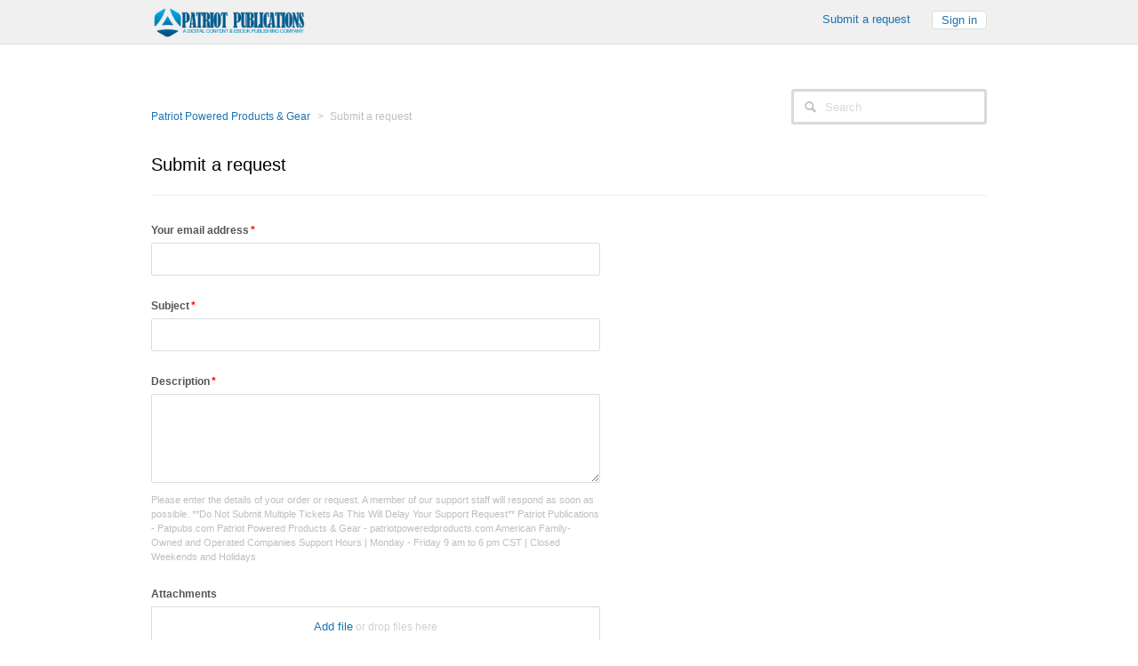

--- FILE ---
content_type: text/html; charset=utf-8
request_url: https://jkwenterprises.zendesk.com/hc/en-us/requests/new
body_size: 3755
content:
<!DOCTYPE html>
<html dir="ltr" lang="en-US">
<head>
  <meta charset="utf-8" />
  <!-- v26903 -->


  <title>Submit a request &ndash; Patriot Powered Products &amp; Gear</title>

  <meta name="csrf-param" content="authenticity_token">
<meta name="csrf-token" content="hc:meta:server:xQu0MArwJduPT7WR9CJdiRTjCf4mwuCnrZaoMqV92u-S4l7JKBNIt9WjfhqRg3ZBujOQjf-vs842YlIXAyL79A">

  <link href="https://jkwenterprises.zendesk.com/hc/en-us/requests/new" rel="canonical">

  <link rel="stylesheet" href="//static.zdassets.com/hc/assets/application-f34d73e002337ab267a13449ad9d7955.css" media="all" id="stylesheet" />
    <!-- Entypo pictograms by Daniel Bruce — www.entypo.com -->
    <link rel="stylesheet" href="//static.zdassets.com/hc/assets/theming_v1_support-e05586b61178dcde2a13a3d323525a18.css" media="all" />
  <link rel="stylesheet" type="text/css" href="/hc/theming_assets/268117/2702856/style.css?digest=26357581887003">

  <link rel="icon" type="image/x-icon" href="/hc/theming_assets/01HZPCE9HQSMPJ6V42GMY8E8BE">

    <script src="//static.zdassets.com/hc/assets/jquery-ed472032c65bb4295993684c673d706a.js"></script>
    

  <!-- add code here that should appear in the document head -->

  <script type="text/javascript" src="/hc/theming_assets/268117/2702856/script.js?digest=26357581887003"></script>
</head>
<body class="community-enabled">
  
  
  

  <header class="header">
  <div class="header-inner">
    <div class="logo"><a title="Home" href="/hc/en-us">
      <img src="/hc/theming_assets/01HZPCE9D2FVMV2QEAKM1AJBWN" alt="Logo">
    </a></div>
    <nav class="user-nav">
      
      <a class="submit-a-request" href="/hc/en-us/requests/new">Submit a request</a>
        <a class="login" data-auth-action="signin" role="button" rel="nofollow" title="Opens a dialog" href="https://jkwenterprises.zendesk.com/access?locale=en-us&amp;brand_id=2702856&amp;return_to=https%3A%2F%2Fjkwenterprises.zendesk.com%2Fhc%2Fen-us%2Frequests%2Fnew&amp;locale=en-us">Sign in</a>

    </nav>
  </div>
</header>


  <main role="main">
    <nav class="sub-nav">
  <ol class="breadcrumbs">
  
    <li title="Patriot Powered Products &amp; Gear">
      
        <a href="/hc/en-us">Patriot Powered Products &amp; Gear</a>
      
    </li>
  
    <li title="Submit a request">
      
        Submit a request
      
    </li>
  
</ol>

  <form role="search" class="search" data-search="" action="/hc/en-us/search" accept-charset="UTF-8" method="get"><input type="hidden" name="utf8" value="&#x2713;" autocomplete="off" /><input type="search" name="query" id="query" placeholder="Search" aria-label="Search" />
<input type="submit" name="commit" value="Search" /></form>
</nav>

<h1 class="page-header">
  Submit a request
</h1>

<div class="form">

  <form id="new_request" class="request-form" data-form="" data-form-type="request" action="/hc/en-us/requests" accept-charset="UTF-8" method="post"><input type="hidden" name="utf8" value="&#x2713;" autocomplete="off" /><input type="hidden" name="authenticity_token" value="hc:requests:server:cTDbAsj-3bVg25td74MDi8P6JZBmTxgEw2knRzzc6wwm2TH76h2w2To3UNaKIihDbSq8478iS21Ynd1imoPKFw">



  

  

  <div class="form-field string required request_anonymous_requester_email"><label for="request_anonymous_requester_email">Your email address</label>
<input type="text" name="request[anonymous_requester_email]" id="request_anonymous_requester_email" aria-required="true" />
</div>

  

  
    <div class="form-field string  required  request_subject" >
      <label id="request_subject_label" for="request_subject">Subject</label>
      <input type="text" name="request[subject]" id="request_subject" maxlength="150" size="150" aria-required="true" aria-labelledby="request_subject_label" />
      
      
    </div>

    
      <div class="suggestion-list" data-hc-class="searchbox" data-hc-suggestion-list="true"></div>
    
  
    <div class="form-field text  required  request_description" >
      <label id="request_description_label" for="request_description">Description</label>
      <textarea name="request[description]" id="request_description" aria-required="true" aria-describedby="request_description_hint" aria-labelledby="request_description_label">
</textarea><input type="hidden" name="request[description_mimetype]" id="request_description_mimetype" value="text/plain" style="display: none;" autocomplete="off" />
      
      <p id="request_description_hint">Please enter the details of your order or request. A member of our support staff will respond as soon as possible.

**Do Not Submit Multiple Tickets As This Will Delay Your Support Request**

Patriot Publications - Patpubs.com
Patriot Powered Products &amp; Gear - patriotpoweredproducts.com
American Family-Owned and Operated Companies
Support Hours | Monday - Friday 9 am to 6 pm CST | Closed Weekends and Holidays</p>
    </div>

    
  

  

  <div class="form-field">
  <label for="request-attachments">
    Attachments
  </label>
  <div id="upload-dropzone" class="upload-dropzone">
  <input type="file" multiple="true" id="request-attachments"
    data-fileupload="true"
    data-dropzone="upload-dropzone"
    data-error="upload-error"
    data-create-url="/hc/en-us/request_uploads"
    data-name="request[attachments][]"
    data-pool="request-attachments-pool"
    data-delete-confirm-msg=""
    aria-describedby="upload-error" />
  <span>
    <a>Add file</a> or drop files here
  </span>
</div>

<div id="upload-error" class="notification notification-error notification-inline">
  <span data-upload-error-message></span>
</div>


  <ul id="request-attachments-pool" class="upload-pool" data-template="upload-template"></ul>

<script type="text/html" id="upload-template">
<li class="upload-item" data-upload-item>
  <a class="upload-link" target="_blank" data-upload-link></a>
  <p class="upload-path" data-upload-path></p>
  <p class="upload-path" data-upload-size></p>
  <p data-upload-issue class="notification notification-alert notification-inline" aria-hidden="true"></p>
  <span class="upload-remove" data-upload-remove></span>
  <div class="upload-progress" data-upload-progress></div>
  <input type="hidden">
</li>
</script>


</div>


  

  

  <footer><input type="submit" name="commit" value="Submit" /></footer>

</form>





</div>



  </main>

  <footer class="footer">
  <div class="footer-inner">
    <!-- Footer content -->
  </div>
</footer>


    <div class="powered-by-zendesk">
  <svg xmlns="http://www.w3.org/2000/svg" width="26" height="26" focusable="false" viewBox="0 0 26 26">
    <path d="M12 8.2v14.5H0zM12 3c0 3.3-2.7 6-6 6S0 6.3 0 3h12zm2 19.7c0-3.3 2.7-6 6-6s6 2.7 6 6H14zm0-5.2V3h12z" />
  </svg>

  <a target="_blank" rel="nofollow" href="https://www.zendesk.com/service/help-center/?utm_source=helpcenter&utm_medium=poweredbyzendesk&utm_campaign=text&utm_content=Patriot+Publications+%2F+Powered+Products+%26+Gear">Powered by Zendesk</a>
</div>


  <!-- / -->

  
  <script src="//static.zdassets.com/hc/assets/en-us.bbb3d4d87d0b571a9a1b.js"></script>
  

  <script type="text/javascript">
  /*

    Greetings sourcecode lurker!

    This is for internal Zendesk and legacy usage,
    we don't support or guarantee any of these values
    so please don't build stuff on top of them.

  */

  HelpCenter = {};
  HelpCenter.account = {"subdomain":"jkwenterprises","environment":"production","name":"Patriot Publications / Powered Products \u0026 Gear"};
  HelpCenter.user = {"identifier":"da39a3ee5e6b4b0d3255bfef95601890afd80709","email":null,"name":"","role":"anonymous","avatar_url":"https://assets.zendesk.com/hc/assets/default_avatar.png","is_admin":false,"organizations":[],"groups":[]};
  HelpCenter.internal = {"asset_url":"//static.zdassets.com/hc/assets/","web_widget_asset_composer_url":"https://static.zdassets.com/ekr/snippet.js","current_session":{"locale":"en-us","csrf_token":"hc:hcobject:server:ve-KWYyIotwV7gUQbhF6X2CxYP3YWSuti3GgPTHOjZXqBmCgrmvPsE8CzpsLsFGXzmH5jgE0eMQQhVoYl5Gsjg","shared_csrf_token":null},"usage_tracking":{"event":"submit_request_form_viewed","data":"[base64]--0d604af0fd7b5b9e5e6121ff831e137669b7d939","url":"https://jkwenterprises.zendesk.com/hc/activity"},"current_record_id":null,"current_record_url":null,"current_record_title":null,"current_text_direction":"ltr","current_brand_id":2702856,"current_brand_name":"Patriot Publications / Powered Products \u0026 Gear","current_brand_url":"https://jkwenterprises.zendesk.com","current_brand_active":true,"current_path":"/hc/en-us/requests/new","show_autocomplete_breadcrumbs":false,"user_info_changing_enabled":false,"has_user_profiles_enabled":false,"has_end_user_attachments":true,"user_aliases_enabled":false,"has_anonymous_kb_voting":false,"has_multi_language_help_center":false,"show_at_mentions":false,"embeddables_config":{"embeddables_web_widget":false,"embeddables_help_center_auth_enabled":false,"embeddables_connect_ipms":false},"answer_bot_subdomain":"static","gather_plan_state":"subscribed","has_article_verification":false,"has_gather":true,"has_ckeditor":false,"has_community_enabled":true,"has_community_badges":false,"has_community_post_content_tagging":false,"has_gather_content_tags":false,"has_guide_content_tags":true,"has_user_segments":true,"has_answer_bot_web_form_enabled":false,"has_garden_modals":false,"theming_cookie_key":"hc-da39a3ee5e6b4b0d3255bfef95601890afd80709-2-preview","is_preview":false,"has_search_settings_in_plan":true,"theming_api_version":1,"theming_settings":{"color_1":"#F0F0F0","color_2":"#FFFFFF","color_3":"#333333","color_4":"#555555","color_5":"#1A74B0","font_1":"Arial, 'Helvetica Neue', Helvetica, sans-serif","font_2":"Arial, 'Helvetica Neue', Helvetica, sans-serif","logo":"/hc/theming_assets/01HZPCE9D2FVMV2QEAKM1AJBWN","favicon":"/hc/theming_assets/01HZPCE9HQSMPJ6V42GMY8E8BE"},"has_pci_credit_card_custom_field":false,"help_center_restricted":false,"is_assuming_someone_else":false,"flash_messages":[],"user_photo_editing_enabled":true,"user_preferred_locale":"en-us","base_locale":"en-us","login_url":"https://jkwenterprises.zendesk.com/access?locale=en-us\u0026brand_id=2702856\u0026return_to=https%3A%2F%2Fjkwenterprises.zendesk.com%2Fhc%2Fen-us%2Frequests%2Fnew","has_alternate_templates":false,"has_custom_statuses_enabled":true,"has_hc_generative_answers_setting_enabled":true,"has_generative_search_with_zgpt_enabled":false,"has_suggested_initial_questions_enabled":false,"has_guide_service_catalog":false,"has_service_catalog_search_poc":false,"has_service_catalog_itam":false,"has_csat_reverse_2_scale_in_mobile":false,"has_knowledge_navigation":false,"has_unified_navigation":false,"has_unified_navigation_eap_access":true,"has_csat_bet365_branding":false,"version":"v26903","dev_mode":false};
</script>

  
  <script src="//static.zdassets.com/hc/assets/moment-3b62525bdab669b7b17d1a9d8b5d46b4.js"></script>
  <script src="//static.zdassets.com/hc/assets/hc_enduser-3fe137bd143765049d06e1494fc6f66f.js"></script>
  
  
</body>
</html>

--- FILE ---
content_type: text/css; charset=utf-8
request_url: https://jkwenterprises.zendesk.com/hc/theming_assets/268117/2702856/style.css?digest=26357581887003
body_size: 10727
content:
/* Base styles */
*, input[type="search"] {
  -webkit-box-sizing: border-box;
  -moz-box-sizing: border-box;
  box-sizing: border-box;
}

html {
  background-color: #FFFFFF;
}

body {
  color: #555555;
  font-family: Arial, 'Helvetica Neue', Helvetica, sans-serif;
  font-size: 13px;
  font-weight: lighter;
  line-height: 1.5;
  margin: 0;
  padding-bottom: 50px;
}

img {
  max-width: 100%;
  vertical-align: middle;
}

img[width], img[height] {
  max-width: none;
}

figure > img {
  display: block;
}

a {
  color: #1A74B0;
  font-family: Arial, 'Helvetica Neue', Helvetica, sans-serif;
  text-decoration: none;
}

a:hover {
  text-decoration: underline;
}

ul, ol {
  margin: 0;
  padding: 0;
}

ul {
  list-style: none;
}

table {
  border-collapse: collapse;
  text-align: left;
  width: 100%;
}

[dir="rtl"] table {
  text-align: right;
}

td, th {
  border-color: #eee;
  border-style: solid;
  padding: 12px;
}

th {
  border-width: 1px 0;
  color: #bebebe;
  font-size: 11px;
  font-weight: normal;
  white-space: nowrap;
  text-align: inherit;
}

td {
  border-width: 0 0 1px 0;
}

h1, h2, h3, h4, h5, h6 {
  color: #000;
  font-weight: 400;
}

h1 {
  font-size: 20px;
}

input, textarea, label {
  display: inline-block;
  vertical-align: middle;
}

label, select {
  font-size: 12px;
}

input[type="checkbox"] + label {
  margin-left: 5px;
}

[dir="rtl"] input[type="checkbox"] + label {
  margin-left: 0;
  margin-right: 5px;
}

input, textarea, select {
  border: 1px solid #ddd;
  border-radius: 2px;
}

input, textarea {
  padding: 10px;
}

textarea {
  height: 100px;
  padding: 7px 10px;
  resize: vertical;
}

textarea, input[type="text"] {
  width: 100%;
}

input, textarea, select {
  color: #555;
}

input:focus,
textarea:focus,
select:focus {
  outline: none;
  border: 1px solid #999;
}

input::-ms-clear {
  display: none;
}

input::-webkit-outer-spin-button,
input::-webkit-inner-spin-button {
  margin: 0;
  -webkit-appearance: none;
}

::-webkit-input-placeholder {
  color: #ccc;
}

:-ms-input-placeholder {
  color: #ccc;
}

::-moz-placeholder {
  color: #ccc;
}

select {
  -webkit-appearance: none;
  -moz-appearance: none;
  appearance: none;
  padding: 5px 10px;
  min-width: 141px;
  background: url("/hc/theming_assets/01HZPCE84B98V9KAPEMK4160RZ") no-repeat #fff;
  background-size: 10px 5px;
  background-position: calc(100% - 10px) 50%;
}

select::-ms-expand {
  display: none;
}

[dir="rtl"] select {
  background-position: 10px 50%;
}

/* Buttons */
button, [role="button"], [type="button"], [type="submit"] {
  border-radius: 4px;
  border: 1px solid #ddd;
  color: #1A74B0;
  cursor: pointer;
  display: inline-block;
  padding: 5px 10px;
  position: relative;
  vertical-align: middle;
  white-space: nowrap;
}

a[role="button"]:hover {
  text-decoration: none;
}

input[type="submit"] {
  background: #444;
  border-color: transparent;
  color: #fff;
  padding: 10px 30px;
}

input[type="submit"][disabled] {
  -ms-filter: "progid:DXImageTransform.Microsoft.Alpha(Opacity=40)";
  /* IE 8 */
  opacity: .4;
}

button img, [role="button"] img {
  border-radius: 4px;
  margin: 0 5px 0 0;
  height: 20px;
  position: relative;
  top: -1px;
  vertical-align: middle;
}

[dir="rtl"] button img, [dir="rtl"] [role="button"] img {
  margin: 0 0 0 5px;
}

/* Forms */
.form {
  max-width: 505px;
}

.form-field ~ .form-field {
  margin-top: 25px;
}

.form-field label {
  display: block;
  font-weight: bold;
  margin-bottom: 5px;
}

.form-field input[type="checkbox"] + label {
  margin: 0 0 0 10px;
}

.form-field.required > label::after {
  content: "*";
  color: #f00;
  margin-left: 2px;
}

.form-field p {
  color: #bebebe;
  font-size: 11px;
}

.form-field input[type="number"], .form-field input.datepicker {
  width: 150px;
}

.form-field input.partialcreditcardinputfield {
  background: url("[data-uri]") no-repeat 10px 10px;
  background-size: 14px;
  padding-left: 28px;
}

[dir="rtl"] .form-field input.partialcreditcardinputfield {
  padding-left: 0;
  padding-right: 28px;
  background-position: right 10px top 10px;
}

.form-field .nesty-input {
  height: 37px;
  line-height: 37px;
  vertical-align: middle;
}

.form-field .nesty-input:focus {
  outline: none;
  border: 1px solid #999;
}

.form form + form {
  margin-top: 25px;
}

.searchbox {
  margin: 25px 0;
}

.searchbox-suggestions {
  background-color: #fff;
  border: 1px solid #eee;
  border-radius: 4px;
  padding: 10px 20px;
}

.searchbox-suggestions li {
  padding: 5px 0;
}

[data-loading="true"] input,
[data-loading="true"] textarea {
  background: transparent url("/hc/theming_assets/01HZPCE8H0GSGBX9150MW9XM05") 99% 50% no-repeat;
  background-size: 16px 16px;
}

.form footer {
  border-top: 1px solid #eee;
  margin-top: 40px;
  padding-top: 30px;
  text-align: right;
}

.form footer a {
  color: #ccc;
  cursor: pointer;
  margin-right: 15px;
}

/* Navigation menus */
.nav li, .nav-bordered li, .nav-spaced li {
  display: inline-block;
  font-weight: bold;
}

.nav li a, .nav-bordered li a, .nav-spaced li a {
  font-weight: normal;
}

.nav-bordered li + li {
  border-color: #eee;
  border-style: solid;
  border-width: 0 0 0 1px;
  margin: 0 0 0 30px;
  padding: 0 0 0 30px;
}

[dir="rtl"] .nav-bordered li + li {
  border-width: 0 1px 0 0;
  margin: 0 30px 0 0;
  padding: 0 30px 0 0;
}

.nav-spaced li + li {
  margin: 0 0 0 40px;
}

[dir="rtl"] .nav-spaced li + li {
  margin: 0 40px 0 0;
}

/* Breadcrumbs */
.breadcrumbs li {
  color: #bebebe;
  display: inline-block;
  font-size: 12px;
  max-width: 450px;
  overflow: hidden;
  text-overflow: ellipsis;
}

.breadcrumbs li + li::before {
  content: ">";
  margin: 0 4px;
}

/* Labels */
.label, .request-status, .post-overview-status > span, .post-status > span, .profile-contribution .contribution-status {
  border-radius: 20px;
  display: inline-block;
  font-size: 10px;
  padding: 3px 10px;
  text-transform: uppercase;
  white-space: nowrap;
}

/* Metadata */
.meta, .meta-group {
  color: #ccc;
  display: inline-block;
  font-size: 11px;
}

.meta-group * + *::before {
  content: "\2022";
  font-size: 8px;
  margin: 0 10px;
}

/* Helper classes */
.clearfix::before, .clearfix::after {
  content: " ";
  display: table;
}

.clearfix::after {
  clear: both;
}

/* Social share links */
.share {
  white-space: nowrap;
}

.share li, .share a {
  display: inline-block;
}

.share a {
  height: 30px;
  line-height: 30px;
  overflow: hidden;
  vertical-align: middle;
  width: 30px;
}

.share a::before {
  background: #ccc;
  border-radius: 50%;
  color: #fff;
  display: inline-block;
  font-family: "entypo";
  text-align: center;
  width: 100%;
}

.share a:hover {
  text-decoration: none;
}

.share-twitter::before {
  content: "\F309";
}

.share-facebook::before {
  content: "\F30C";
}

.share-linkedin::before {
  content: "\F318";
}

.share-googleplus::before {
  content: "\F30F";
}

/* Pagination */
.pagination {
  margin: 20px 0;
  text-align: center;
}

.pagination * {
  display: inline-block;
}

.pagination li {
  border: 1px solid #eee;
  float: left;
  margin-left: -1px;
}

[dir="rtl"] .pagination li {
  float: right;
}

.pagination a, .pagination span {
  color: inherit;
  font-size: 12px;
  padding: 5px 12px;
}

.pagination-current {
  background-color: #f9f9f9;
  color: #bebebe;
}

.pagination-first {
  border-radius: 3px 0 0 3px;
}

[dir="rtl"] .pagination-first {
  border-radius: 0 3px 3px 0;
}

.pagination-last {
  border-radius: 0 3px 3px 0;
}

[dir="rtl"] .pagination-last {
  border-radius: 3px 0 0 3px;
}

/* Content styles */
.content-body {
  word-wrap: break-word;
  line-height: 1.7;
}

.content-body img {
  max-width: 100%;
}

.content-body hr {
  background-color: #eee;
  border: 0;
  height: 1px;
}

.content-body ul, .content-body ol {
  list-style-position: inside;
  padding: 0 15px;
}

.content-body ul {
  list-style-type: disc;
}

.content-body ol ul, .content-body ul ul {
  list-style-type: circle;
}

.content-body ol ol ul,
.content-body ol ul ul,
.content-body ul ol ul,
.content-body ul ul ul {
  list-style-type: square;
}

.content-body code {
  background: #f9f9f9;
  border: 1px solid #eee;
  border-radius: 3px;
  padding: 0 5px;
  margin: 0 2px;
}

.content-body pre {
  background: #f9f9f9;
  border: 1px solid #eee;
  border-radius: 3px;
  padding: 10px 15px;
  overflow: auto;
  white-space: pre;
}

.content-body blockquote {
  border-left: 1px solid #eee;
  color: #bebebe;
  font-style: italic;
  padding: 0 15px;
}

.vote {
  display: inline-block;
  text-align: center;
  width: 35px;
}

.vote a {
  outline: none;
  text-decoration: none;
}

.vote-sum {
  display: block;
  font-weight: bold;
  margin: 3px 0;
}

[dir="rtl"] .vote-sum {
  direction: ltr;
  unicode-bidi: bidi-override;
}

.vote-up::before, .vote-down::before {
  border-radius: 50%;
  border: 1px solid #ddd;
  color: #555555;
  display: inline-block;
  font-family: "entypo";
  font-size: 15px;
  height: 18px;
  line-height: 18px;
  width: 18px;
}

.vote-up:hover::before, .vote-down:hover::before {
  border-color: #bbb;
}

.vote-up::before {
  content: "\E763";
}

.vote-down::before {
  content: "\E760";
}

.vote-voted::before, .vote-voted:hover::before {
  border-color: #555555;
}

/* ====================================================
   Default variables
   ==================================================== */
/*
 * Overrides
 */
[role="main"] .sub-nav {
  padding: 0;
}

/* ====================================================
   Content frame
   ==================================================== */
main, .header-inner, .footer-inner {
  margin: 0 auto;
  padding: 0 20px;
  width: 980px;
}

/* ====================================================
   Home
   ==================================================== */
.hero-unit {
  overflow: hidden;
}

.help-center-name {
  float: left;
  margin: 0 0 40px;
  font-size: 34px;
  font-weight: bold;
  color: #333333;
}

/* ====================================================
   Navigation pages: Home, Category and Section
   ==================================================== */
.knowledge-base, .community {
  display: table-cell;
}

body.community-enabled .knowledge-base {
  float: left;
  width: 63%;
}

.knowledge-base {
  width: 100%;
}

.knowledge-base h4, .community h4 {
  margin: 0 0 5px;
}

.community h4 {
  font-size: 16px;
}

.community {
  width: 35%;
  float: right;
  padding-top: 76px;
}

.community .recent-activity {
  padding: 0;
  width: auto;
  background: #F0F0F0;
}

.community .recent-activity-loader::before {
  background: linear-gradient(to right, rgba(255, 255, 255, 0) 0%, #F0F0F0 50%, rgba(255, 255, 255, 0) 100%);
}

.community > div {
  margin-bottom: 20px;
  padding: 20px;
  background: #F0F0F0;
  border-radius: 5px;
}

.community h2 {
  margin: 0 0 15px;
  font-size: 13px;
  text-transform: uppercase;
}

.community h2 a {
  font-size: 12px;
  margin-left: 5px;
}

.community h4 a {
  font-size: 11px;
  font-weight: normal;
  margin-left: 5px;
}

.community li {
  margin-bottom: 10px;
}

.article-list > li {
  margin-bottom: 10px;
  background: #F0F0F0;
  padding: 16px 30px;
  border-radius: 5px;
  font-size: 16px;
}

.article-list > li > a::before {
  font-family: "entypo";
  content: "+ ";
  padding-right: 10px;
  font-size: 1.2em;
}

.article-list > li > a[aria-selected="true"]::before {
  content: "- ";
}

.article-list > li > a:hover {
  text-decoration: none;
}

.category > h2,
.section > h2 {
  margin: 0 0 40px;
  font-size: 24px;
  font-weight: normal;
  color: #555555;
}

.category > h2 a, .section > h3 a {
  color: inherit;
}

.category > h3,
.section > h3 {
  margin: 0 0 5px;
  font-size: 16px;
  color: #555555;
}

.section {
  display: inline-block;
  padding: 0 0 25px 0;
  vertical-align: top;
  width: 100%;
  color: #555555;
}

/* ====================================================
   Knowledge base tooltips
   ==================================================== */
.visibility-internal-icon::before {
  content: "\1F512";
  display: inline-block;
  font-family: "entypo";
  text-align: center;
  width: 13px;
}

.visibility-internal {
  cursor: default;
  position: relative;
}

.visibility-internal::before, .visibility-internal::after {
  display: none;
  font-size: 13px;
  font-weight: normal;
  position: absolute;
}

.visibility-internal::before {
  background: #222;
  border-radius: 3px;
  color: #fff;
  content: attr(data-title);
  font-family: sans-serif;
  left: -10px;
  margin-top: 5px;
  padding: 3px 10px;
  text-transform: none;
  top: 100%;
  white-space: nowrap;
  z-index: 1;
}

.visibility-internal::after {
  border-bottom: 5px solid #222;
  border-left: 5px solid transparent;
  border-right: 5px solid transparent;
  bottom: -5px;
  content: "";
  height: 0;
  left: 50%;
  margin-left: -5px;
  width: 0;
}

.visibility-internal:hover::before, .visibility-internal:hover::after {
  display: block;
}

/* ====================================================
   Promoted tooltip
   ==================================================== */
.article-promoted > span {
  cursor: default;
  margin-right: 5px;
  float: right;
  margin-top: 3px;
  position: relative;
}

.article-promoted > span::before,
.article-promoted > span::after {
  display: none;
  position: absolute;
}

.article-promoted > span:hover::before,
.article-promoted > span:hover::after {
  display: block;
}

.article-promoted > span::before {
  background-color: #222;
  background-color: rgba(0, 0, 0, 0.85);
  border-radius: 4px;
  color: #fff;
  content: attr(data-title);
  left: -10px;
  margin-top: 5px;
  padding: 3px 10px;
  top: 100%;
  white-space: nowrap;
  z-index: 1;
}

.article-promoted > span::after {
  border-bottom: 5px solid;
  border-bottom-color: #222;
  border-bottom-color: rgba(0, 0, 0, 0.85);
  border-left: 5px solid transparent;
  border-right: 5px solid transparent;
  bottom: -5px;
  content: "";
  height: 0;
  left: 50%;
  margin-left: -5px;
  width: 0;
}

.see-all-articles {
  display: inline-block;
  font-size: 12px;
  margin-top: 10px;
  text-decoration: underline;
}

.category-description, .section-description {
  color: #8e8e8e;
  margin-bottom: 40px;
}

.section-subscribe, .section-unsubscribe, .article-subscribe, .article-unsubscribe {
  float: right;
  margin-top: 5px;
  background-color: #F0F0F0;
  border-radius: 5px;
  box-shadow: none;
  padding-top: 1px;
  height: 30px;
  line-height: 28px;
  padding: 0 20px;
}

.section-subscribe [role="button"], .section-unsubscribe, .article-subscribe, .article-unsubscribe {
  color: #1A74B0;
  border: 0;
  box-shadow: none;
  /* margin-bottom: 5px; */
}

.section-subscribe .dropdown-toggle::after {
  color: #1A74B0;
}

.category-list a, .section-list a {
  color: inherit;
  display: inline-block;
  font-size: 18px;
  margin-bottom: 10px;
}

.category-tree-with-article .article-list > li > a,
.section-tree-with-article .article-list > li > a {
  display: block;
}

.category-tree-with-article a[aria-selected="false"] + article,
.section-tree-with-article a[aria-selected="false"] + article {
  display: none;
}

.category-tree-with-article .loader::after,
.section-tree-with-article .loader::after {
  content: "...";
}

.category-tree-with-article .article-body + a:last-child,
.section-tree-with-article .article-body + a:last-child {
  display: inline-block;
  margin-top: 25px;
  font-size: 11px;
}

/* ====================================================
   Header
   ==================================================== */
.header {
  background-color: #F0F0F0;
  border-color: #d6d6d6;
  border-color: rgba(0, 0, 0, 0.07);
  border-style: solid;
  border-width: 0 0 1px;
  margin-bottom: 50px;
  height: 50px;
}

.logo {
  float: left;
}

.logo a {
  display: inline-block;
  line-height: 45px;
}

.logo img {
  vertical-align: middle;
  max-height: 40px;
}

.user-nav {
  float: right;
  margin-top: 12px;
}

.user-nav > .login {
  margin-left: 20px;
  padding: 0 10px;
}

.user-nav > a:first-child {
  border: 0;
}

.login {
  margin-left: 20px;
  background: #fff;
}

.user-info {
  display: inline-block;
  margin-left: 30px;
}

.user-info .btn {
  background: #fff;
  padding: 0 10px;
  border: 1px solid;
  border-color: #d1d1d1;
  border-color: rgba(0, 0, 0, 0.17);
  border-radius: 2px;
  box-shadow: inset 0 -2px rgba(0, 0, 0, 0.03);
  cursor: pointer;
  display: inline-block;
  font-size: 12px;
  font-weight: normal;
  height: 30px;
  line-height: 28px;
  position: relative;
  vertical-align: middle;
  white-space: nowrap;
  -webkit-transition: opacity 300ms ease;
  transition: opacity 300ms ease;
}

.language-selector {
  border-right: 1px solid;
  border-right-color: #ddd;
  border-right-color: rgba(0, 0, 0, 0.07);
  display: inline-block;
  padding-right: 15px;
  margin-right: 10px;
}

.user-avatar {
  left: -5px;
  max-height: 20px;
  position: relative;
  top: -1px;
}

/* ====================================================
   Search
   ==================================================== */
/*
 * Main search component on the home page
 */
.search input[type="submit"],
.search input[type="search"] {
  height: 40px;
}

.search input[type="submit"] {
  display: none;
}

.search input[type="search"] {
  float: right;
  background: #fff;
  border-color: #dadada;
  border-color: #dadada;
  border-width: 3px;
  border-radius: 3px;
  padding: 6px 10px 6px 35px;
  width: 220px;
}

/*
 * Secondary smaller search component on model pages
 */
.search {
  float: right;
  position: relative;
}

.search::before {
  content: "\1F50D";
  font-family: "entypo";
  font-size: 16px;
  color: #c0c0c0;
  left: 15px;
  line-height: 40px;
  position: absolute;
  top: 0;
}

.search ::-webkit-input-placeholder {
  color: #d9d9d9;
}

.search :-moz-placeholder {
  color: #d9d9d9;
}

.search ::-moz-placeholder {
  color: #d9d9d9;
}

.search :-ms-input-placeholder {
  color: #d9d9d9;
}

/* Columns */
.main-column, .side-column {
  display: inline-block;
  vertical-align: top;
}

.main-column {
  width: 620px;
}

.side-column {
  width: 270px;
  margin-left: 45px;
}

[dir="rtl"] .side-column {
  margin-left: 0;
  margin-right: 45px;
}

.page-header {
  border-bottom: 1px solid #eee;
  margin-bottom: 30px;
  min-height: 50px;
  padding-bottom: 15px;
}

.page-header > * {
  display: table-cell;
  vertical-align: middle;
}

.page-header > *:first-child {
  width: 100%;
}

.page-header + p {
  color: #bebebe;
  margin: -15px 0 20px 0;
}

/* Sub-nav */
.sub-nav {
  display: table;
  margin-bottom: 25px;
  padding: 25px 0;
  table-layout: fixed;
  width: 100%;
}

.sub-nav > * {
  display: table-cell;
}

.sub-nav .breadcrumbs {
  overflow: hidden;
  white-space: nowrap;
}

/* ====================================================
   Article
   ==================================================== */
.main-column h4 {
  margin-bottom: 5px;
  font-size: 16px;
  color: #555555;
}

.article-wrapper {
  background: #F0F0F0;
  padding: 30px;
  border-radius: 3px;
}

.article-header {
  margin-bottom: 20px;
}

.article-header h1 {
  margin: 0 0 5px;
  font-size: 22px;
  font-weight: bold;
  line-height: 20px;
}

.article-author {
  font-weight: bold;
}

.article-metadata {
  float: left;
  position: relative;
}

.article-metadata > div {
  float: left;
}

.article-updated {
  color: #8e8e8e;
  font-size: 12px;
  margin: 1px 10px 0 0;
}

.article-breadcrumbs {
  color: #8e8e8e;
}

.article-subscribe-wrapper {
  display: inline-block;
  width: 100%;
}

.article-subscribe, .article-unsubscribe {
  float: right;
}

.article-sidebar {
  margin-top: 92px;
}

.article-sidebar h3 {
  border-bottom: 1px solid;
  border-bottom-color: #ececec;
  border-bottom-color: rgba(0, 0, 0, 0.07);
  margin-bottom: 30px;
  padding-bottom: 15px;
}

.article-sidebar ul {
  margin-bottom: 60px;
}

.article-body {
  font-size: 13px;
  word-wrap: break-word;
}

.article-body img {
  border: 1px solid;
  border-color: #ececec;
  border-color: rgba(0, 0, 0, 0.07);
  height: auto;
  max-width: 100%;
  padding: 3px;
}

.article-body pre {
  background-color: #fbfbfb;
  background-color: rgba(0, 0, 0, 0.02);
  border: 1px solid;
  border-color: #ececec;
  border-color: rgba(0, 0, 0, 0.07);
  border-radius: 3px;
  padding: 10px 15px;
  overflow: auto;
  white-space: pre-wrap;
}

.article-body blockquote {
  border-left: 1px solid;
  border-left-color: #ececec;
  border-left-color: rgba(0, 0, 0, 0.07);
  color: #8e8e8e;
  font-style: italic;
  margin: 20px 0;
  padding-left: 20px;
}

.article-body ul, .article-body ol {
  list-style-position: outside;
  margin-left: 20px;
}

.article-body ul {
  list-style-type: disc;
}

.article-body li {
  margin-bottom: 5px;
}

.article-body table {
  table-layout: fixed;
}

.article-footer {
  border-color: #ececec;
  border-color: rgba(0, 0, 0, 0.07);
  border-style: solid;
  border-width: 1px 0;
  margin: 30px 0;
  padding: 15px 0;
}

.article-vote {
  float: left;
  position: relative;
}

.article-vote small {
  color: #8e8e8e;
  display: block;
}

.article-vote a:hover {
  text-decoration: none;
}

.article-vote-controls {
  position: absolute;
  right: -85px;
  top: 1px;
}

.article-vote-up, .article-vote-down {
  color: inherit;
  font-family: "entypo";
}

.article-vote-up::before {
  content: "\1f44d";
}

.article-vote-down::before {
  content: "\1f44e";
}

.article-voted {
  box-shadow: inset 1px 1px 5px #ddd;
  opacity: 1;
}

.article-vote-up.article-voted {
  color: #6b9100;
}

.article-more-questions {
  margin-bottom: 30px;
}

.article-comments {
  margin-top: 35px;
}

.article-comments-inner {
  padding: 10px 30px;
  border-radius: 3px;
  background: #F0F0F0;
}

.article-comments h2 {
  margin-bottom: 5px;
  font-size: 16px;
}

.recent-articles li, .related-articles li {
  margin-bottom: 10px;
}

.article-comments textarea {
  border-color: #d1d1d1;
}

/* Article page only */
.article-footer .share {
  float: right;
}

/* Community questions and answers only */
.share-label {
  cursor: pointer;
}

.share-label + .share {
  background: #fff;
  border: 1px solid;
  border-color: #d1d1d1;
  border-color: rgba(0, 0, 0, 0.17);
  box-shadow: 0 1px 5px rgba(0, 0, 0, 0.15);
  left: 50%;
  padding: 20px 0;
  margin: 10px 0 0 -75px;
  position: absolute;
  text-align: center;
  top: 100%;
  white-space: nowrap;
  width: 175px;
}

.share-label + .share::before, .share-label + .share::after {
  content: "";
  display: inline-block;
  left: 50%;
  position: absolute;
}

.share-label + .share::before {
  top: -7px;
  border-right: 7px solid transparent;
  border-bottom: 7px solid #ccc;
  border-left: 7px solid transparent;
  margin-left: -6px;
}

.share-label + .share::after {
  top: -6px;
  border-right: 6px solid transparent;
  border-bottom: 6px solid #fff;
  border-left: 6px solid transparent;
  margin-left: -5px;
}

.share-label[aria-selected="true"] {
  color: #111;
}

.share-label[aria-selected="true"] + .share {
  display: block;
}

.share-label[aria-selected="false"] + .share {
  display: none;
}

/* ====================================================
   Comments - Used in the Article page and Request page
   ==================================================== */
.comment, .comment-form {
  min-height: 100px;
  padding-top: 20px;
  position: relative;
}

.comment-container {
  margin-left: 90px;
}

.comment-avatar {
  position: absolute;
  display: inline-block;
}

.comment-avatar img {
  border-radius: 3px;
  max-width: 65px;
  max-height: 65px;
}

.comment-avatar-agent::after {
  background-color: transparent;
  background-image: url("/hc/theming_assets/01HZPCE8WM4H58Q8MYNV1A0GWZ");
  background-image: url("/hc/theming_assets/01HZPCE98F2Z0W8FYE7J604P19");
  background-repeat: no-repeat;
  background-size: 14px;
  position: absolute;
  width: 15px;
  height: 15px;
  bottom: -5px;
  right: -3px;
  content: " ";
}

.comment-author {
  display: inline-block;
}

.comment-published, .comment-edit, .comment-delete {
  float: right;
  font-size: 11px;
}

.comment-published {
  color: #8e8e8e;
}

.comment-edit {
  margin-left: 15px;
}

.comment-delete {
  border-left: 1px solid;
  border-left-color: #ececec;
  border-left-color: rgba(0, 0, 0, 0.07);
  margin-left: 5px;
  padding-left: 5px;
}

.comment-form-title {
  display: block;
  margin-bottom: 15px;
}

.comment-form textarea {
  border-radius: 2px 2px 0 0;
  border-width: 1px;
}

.comment-attachments {
  margin-top: 10px;
}

.comment-form-controls {
  display: none;
  margin-top: 10px;
  text-align: right;
}

.comment-form-controls input[type="submit"] {
  margin-left: 15px;
}

.comment-screencasts {
  float: left;
  margin-top: 3px;
}

.pending-comments-list {
  list-style: none;
}

.pending-comments-list .comment-container {
  padding-bottom: 2px;
}

.pending-moderation-comment-badge {
  border-style: solid;
  border-width: 1px;
  border-color: #c7aa2b;
  color: #c7aa2b;
  padding: 3px 5px;
  margin-top: 10px;
  font-size: 12px;
}

/* Comments - Article, Request and Post pages */
.comment-list {
  margin-bottom: 25px;
}

.comment-list > * {
  border-bottom: 1px solid #eee;
  padding: 25px 0;
}

.comment-list > *:first-child {
  border-top: 1px solid #eee;
}

.comment-list-header {
  margin-bottom: 18px;
}

.comment-list-header > * {
  display: inline-block;
  margin: 0;
}

.comment-sorter {
  float: right;
}

.comment-sorter a {
  color: #999;
  text-decoration: none;
  padding-left: 20px;
}

[dir="rtl"] .comment-sorter {
  float: left;
}

[dir="rtl"] .comment-sorter a {
  padding-left: 0;
  padding-right: 20px;
}

.comment-sorter [aria-selected="true"] {
  font-weight: bold;
  color: #333;
}

.comment, .comment-form {
  display: table;
  table-layout: fixed;
  width: 100%;
  word-wrap: break-word;
}

.comment > *, .comment-form > * {
  display: table-cell;
  vertical-align: top;
}

.comment-vote, .comment-bookmark {
  text-align: center;
  width: 50px;
}

.comment-bookmark::before {
  color: #77a500;
  content: "\1F516";
  font-family: "entypo";
  font-size: 23px;
  line-height: 1.1;
}

.comment-avatar {
  position: relative;
  width: 85px;
}

.comment-avatar img {
  border-radius: 3px;
  max-width: 65px;
  max-height: 65px;
}

.comment-avatar-agent::after {
  background-color: transparent;
  background-image: url("/hc/theming_assets/01HZPCE8WM4H58Q8MYNV1A0GWZ");
  background-image: url("/hc/theming_assets/01HZPCE98F2Z0W8FYE7J604P19");
  background-repeat: no-repeat;
  background-size: 15px;
  content: " ";
  height: 15px;
  left: 55px;
  position: absolute;
  top: 55px;
  width: 15px;
}

[dir="rtl"] .comment-avatar-agent::after {
  left: auto;
  right: 55px;
}

.comment-header {
  margin-bottom: 15px;
  overflow: hidden;
  text-overflow: ellipsis;
}

.comment-published, .comment-pending, .comment-official {
  border: 1px solid transparent;
  float: right;
  font-size: 11px;
  padding: 1px 5px;
}

[dir="rtl"] .comment-published, [dir="rtl"] .comment-pending, [dir="rtl"] .comment-official {
  float: left;
}

.comment-published {
  color: #bebebe;
}

.comment-published::before {
  content: " ";
  display: inline-block;
  width: 5px;
}

.comment-pending, .comment-official {
  border-color: currentcolor;
  border-radius: 2px;
}

.comment-pending {
  color: #eec100;
}

.comment-official {
  color: #77a500;
}

.comment-form textarea {
  display: block;
  border-radius: 2px 2px 0 0;
  border-width: 1px;
}

.comment-ccs + textarea,
.comment-attachments {
  margin-top: 10px;
}

.comment-form-controls {
  display: none;
  margin-top: 10px;
  text-align: right;
}

[dir="rtl"] .comment-form-controls {
  text-align: left;
}

.comment-form-controls input[type="submit"] {
  margin-left: 15px;
}

[dir="rtl"] .comment-form-controls input[type="submit"] {
  margin-left: 0;
  margin-right: 15px;
}

.comment-screencasts, .comment-mark-as-solved {
  display: inline-block;
  margin-right: 20px;
  vertical-align: middle;
}

[dir="rtl"] .comment-screencasts, [dir="rtl"] .comment-mark-as-solved {
  margin-left: 20px;
}

.comment-actions {
  float: right;
  color: #999;
}

[dir="rtl"] .comment-actions {
  float: left;
}

.comment-actions .dropdown-toggle::before {
  content: "\2699";
  font-size: 11px;
  font-family: "entypo";
}

.attachment-list, .screencast-list {
  font-size: 11px;
  margin-top: 25px;
}

.attachment-list span, .screencast-list span {
  color: #999;
}

[dir="rtl"] .attachment-list span, [dir="rtl"] .screencast-list span {
  direction: rtl;
  unicode-bidi: bidi-override;
}

.attachment-list li, .screencast-list li {
  margin-bottom: 10px;
}

.attachment-list li::before, .screencast-list li::before {
  border-radius: 3px;
  color: #bbb;
  font-family: "entypo";
  margin-right: 5px;
  padding: 5px;
}

.attachment-list li::before {
  content: "\1F4CE";
}

.screencast-list li::before {
  content: "\1F4BB";
}

.my-activities-header {
  border-bottom: 1px solid #eee;
  margin-bottom: 25px;
  padding: 25px 0;
}

.my-activities-header .breadcrumbs li {
  color: #000;
  font-size: 20px;
  font-weight: normal;
}

.my-activities-header .breadcrumbs li:first-child, .my-activities-header .breadcrumbs li::before {
  display: none;
}

.my-activities-nav {
  margin-bottom: 100px;
}

.my-activities-sub-nav {
  margin-bottom: 15px;
}

.request-table-toolbar {
  background: #f9f9f9;
  display: table;
  padding: 8px;
  width: 100%;
}

.request-table-filters {
  display: table-cell;
  text-align: right;
}

[dir="rtl"] .request-table-filters {
  text-align: left;
}

.request-table-filters label::before {
  content: " ";
  width: 25px;
  display: inline-block;
}

.requests-search {
  border-radius: 20px;
  outline: none;
  padding: 6px 15px;
}

.organization-subscribe, .organization-unsubscribe {
  margin-left: 15px;
  background: #444;
  color: #fff;
}

.my-activities-following-header {
  margin-bottom: 15px;
}

.my-activities-table .user-avatar {
  width: 20px;
  height: 20px;
  border-radius: 4px;
  margin-right: 5px;
}

.my-activities-table .user-avatar + a {
  vertical-align: middle;
}

.requests-search-info {
  padding: 10px 0;
}

.request-id {
  color: #bebebe;
}

.request-details {
  background: #f9f9f9;
  border: 1px solid #eee;
  border-radius: 3px;
  font-size: 12px;
  margin: 0 0 30px;
  padding: 15px 20px;
}

.request-details dt {
  font-weight: bold;
  margin-top: 15px;
}

.request-details dt:first-child {
  margin-top: 0;
}

.request-details dt.requester {
  font-weight: normal;
}

.request-details dt.request-followup-source {
  font-weight: normal;
  border-bottom: 1px solid #eee;
  padding-bottom: 15px;
}

.request-details dd {
  margin: 2px 0 0;
  word-wrap: break-word;
}

.request-details dd ul {
  margin: 10px 0;
}

.request-details dd li {
  list-style-type: disc;
  list-style-position: inside;
  margin: 0 0 3px 0;
}

.request-details .nested-field-tag::before {
  content: " > ";
}

.request-details .nested-field-tag:first-child::before {
  content: "";
}

.request-details .attachment-list li, .request-details .request-collaborators li {
  list-style: none;
}

.request-status {
  color: #fff;
  border-radius: 3px;
}

.request-open {
  background: #59bbe0;
}

.request-answered {
  background: #f5ca00;
}

.request-solved {
  background: #828282;
}

.request-details .request-collaborators {
  font-size: 0;
}

.request-details .request-collaborators li {
  font-size: 12px;
  border-radius: 2px;
  display: inline-block;
  padding: 5px 6px;
  background-color: #ececec;
  margin: 0 5px 5px 0;
  max-width: 100%;
  text-overflow: ellipsis;
  overflow: hidden;
  white-space: nowrap;
}

.request-table a.requests-link {
  position: relative;
}

.request-table a.requests-link .requests-sort-symbol {
  position: absolute;
  left: calc(100% + 3px);
  bottom: 0;
  color: #bebebe;
  font-size: 10px;
}

.request-comment-form .comment-form-controls {
  display: block;
}

.request-comment-form .comment-form-controls input#mark_as_solved {
  display: none;
}

.request-comment-form .comment-form-controls a[role="button"][data-disabled] {
  color: #bebebe;
  cursor: default;
}

/* Community */
.post-to-community a {
  padding-left: 20px;
  padding-right: 20px;
}

.post-to-community a::before {
  content: "\2b\00a0";
  position: relative;
  top: -1px;
}

/* Community topics page */
.topic-list li {
  display: inline-block;
  padding: 0 100px 30px 0;
  vertical-align: top;
  width: 49.5%;
}

.topic-list li h3, .topic-list li p {
  margin: 0;
  overflow: hidden;
  text-overflow: ellipsis;
}

.topic-list li p {
  color: #bebebe;
}

.topic-list li .meta-group {
  margin-top: 5px;
}

[dir="rtl"] .topic-list li {
  padding: 0 0 30px 100px;
}

/* Community topic page */
.topic-header {
  margin-bottom: 15px;
}

.topic-header > * {
  display: table-cell;
  vertical-align: middle;
}

.topic-filters {
  width: 100%;
}

.topic-filters > * {
  display: inline-block;
  font-weight: bolder;
  margin-right: 20px;
}

[dir="rtl"] .topic-filters > * {
  margin-right: 0;
  margin-left: 20px;
}

.post-overview {
  border-bottom: 1px solid #eee;
  padding: 16px 0;
}

.post-overview-info {
  display: inline-block;
  max-width: 500px;
  overflow: hidden;
  text-overflow: ellipsis;
}

.post-overview-info a {
  font-size: 16px;
}

.post-overview-info .meta-group {
  display: block;
  margin-top: 5px;
}

.post-pinned .post-overview-info::before {
  content: "\2605";
  margin-right: 5px;
  color: #1A74B0;
}

.post-overview-status {
  float: right;
  margin: 0 10px;
}

.post-overview-status > span {
  color: #fff;
}

[dir="rtl"] .post-overview-status {
  float: left;
}

.post-overview-count {
  background: #f9f9f9;
  border-radius: 3px;
  color: #bebebe;
  float: right;
  font-size: 10px;
  margin-left: 10px;
  min-width: 90px;
  padding: 10px 15px;
  text-align: center;
  text-transform: uppercase;
}

.post-overview-count strong {
  color: #555555;
  display: block;
  font-size: 13px;
}

[dir="rtl"] .post-overview-count strong {
  direction: ltr;
  unicode-bidi: bidi-override;
}

[dir="rtl"] .post-overview-count {
  float: left;
  margin-left: 0;
  margin-right: 10px;
}

/* Community post page */
.post-actions .dropdown-toggle {
  font-size: 11px;
  font-weight: bold;
}

.post-actions .dropdown-toggle::before {
  content: "\2699\00a0\00a0";
  font: 11px bold;
  font-family: "entypo";
}

.post {
  display: table;
  margin-bottom: 50px;
  table-layout: fixed;
  width: 100%;
}

.post-vote, .post-container {
  display: table-cell;
  vertical-align: top;
}

.post-vote {
  width: 45px;
  padding-top: 5px;
}

.post-header {
  margin-bottom: 25px;
}

.post-header h1 {
  margin: 0 0 10px;
  overflow: hidden;
  text-overflow: ellipsis;
}

.post-info {
  display: table;
  width: 100%;
}

.post-info > * {
  display: table-cell;
  vertical-align: middle;
  white-space: nowrap;
}

.post-avatar {
  min-width: 55px;
  position: relative;
}

.post-avatar img {
  border-radius: 3px;
  max-height: 38px;
  max-width: 38px;
}

.post-avatar-agent::after {
  background-color: transparent;
  background-image: url("/hc/theming_assets/01HZPCE8WM4H58Q8MYNV1A0GWZ");
  background-image: url("/hc/theming_assets/01HZPCE98F2Z0W8FYE7J604P19");
  background-repeat: no-repeat;
  background-size: 14px;
  position: relative;
  display: block;
  width: 15px;
  height: 15px;
  left: 28px;
  top: -10.5px;
  content: " ";
}

[dir="rtl"] .post-avatar-agent::after {
  left: auto;
  right: 28px;
}

.post-meta {
  width: 100%;
  max-width: 0;
}

.post-author {
  display: block;
  white-space: normal;
  overflow: hidden;
  text-overflow: ellipsis;
}

.post-status > span {
  color: #fff;
  margin: 0 10px;
}

.post-planned {
  background-color: #3eaae5;
}

.post-not-planned {
  background-color: #b5b5b5;
}

.post-completed {
  background-color: #669600;
}

.post-answered {
  background-color: #669600;
}

.post-share {
  margin-top: 30px;
  text-align: right;
}

[dir="rtl"] .post-share {
  text-align: left;
}

/* Community post page and topic page */
.topic-follow [role="button"], .post-follow [role="button"] {
  border-radius: 3px;
  font-size: 12px;
  padding: 4px 10px;
}

.topic-follow [role="button"]::after, .post-follow [role="button"]::after {
  content: attr(data-follower-count);
  font-family: inherit;
  color: #555555;
  display: inline-block;
  border-left: 1px solid #ddd;
  margin-left: 10px;
  padding-left: 10px;
}

[dir="rtl"] .topic-follow [role="button"]::after, [dir="rtl"] .post-follow [role="button"]::after {
  border-left: 0;
  border-right: 1px solid #ddd;
  margin: 0 10px 0 0;
  padding: 0 10px 0 0;
}

.topic-follow [role="button"][aria-selected="true"], .post-follow [role="button"][aria-selected="true"] {
  background: #f9f9f9;
  color: #555555;
}

body.community-enabled .search-results-column {
  display: inline-block;
  vertical-align: top;
  width: 450px;
}

body.community-enabled .search-results-column + .search-results-column {
  margin-left: 35px;
}

[dir="rtl"] body.community-enabled .search-results-column + .search-results-column {
  margin-left: 0;
  margin-right: 35px;
}

.search-results-subheading {
  padding-bottom: 10px;
  margin-bottom: 0;
}

.search-results-subheading-link {
  font-size: 13px;
  font-weight: normal;
  margin-left: 5px;
}

.search-results-list {
  margin-bottom: 25px;
}

.search-results-list > * {
  border-bottom: 1px solid #eee;
  padding: 20px 0;
}

.search-results-list > *:first-child {
  border-top: 1px solid #eee;
}

.search-result-link {
  font-size: 16px;
}

.search-result-description, .search-result-meta {
  overflow: hidden;
  text-overflow: ellipsis;
  padding-top: 10px;
}

.search-result-meta-name, .search-result-meta-time, .search-result-meta-count {
  font-size: 12px;
  color: #bebebe;
}

.search-result-meta-time::before, .search-result-meta-count::before {
  display: inline-block;
  content: "\2022";
  speak: none;
  line-height: 1;
  -webkit-font-smoothing: antialiased;
}

[dir="ltr"] .search-result-meta-time::before, [dir="ltr"] .search-result-meta-count::before {
  padding-right: 5px;
}

[dir="rtl"] .search-result-meta-time::before, [dir="rtl"] .search-result-meta-count::before {
  padding-left: 5px;
}

.search-result-votes {
  background: #a8d119;
  border-radius: 2px;
  color: #fff;
  display: inline-block;
  line-height: 1;
  padding: 4px 5px;
  position: relative;
  top: -2px;
}

.search-result-votes::before {
  content: "\1F44D";
  font-family: "entypo";
}

[dir="ltr"] .search-result-votes {
  margin-left: 5px;
}

[dir="ltr"] .search-result-votes::before {
  margin-right: 3px;
}

[dir="rtl"] .search-result-votes {
  margin-right: 5px;
}

[dir="rtl"] .search-result-votes::before {
  margin-left: 3px;
}

.error-page {
  margin: 0 auto;
  max-width: 500px;
  padding-top: 5%;
}

.error-page h1 {
  font-size: 52px;
  margin-bottom: 0;
}

.error-page h2 {
  font-size: 16px;
  margin-bottom: 5px;
}

.error-page > a {
  display: block;
  margin-top: 25px;
}

.recent-activity {
  background: #f9f9f9;
  border-radius: 5px;
  padding: 25px 20px;
  width: 270px;
}

.recent-activity-header {
  margin-top: 0;
  font-size: 15px;
}

.recent-activity-item {
  word-wrap: break-word;
}

.recent-activity-item ~ .recent-activity-item {
  margin-top: 15px;
}

.recent-activity-item-parent {
  color: #555555;
  font-size: 12px;
  text-decoration: none;
  display: block;
}

.recent-activity-item-parent:hover {
  text-decoration: underline;
}

.recent-activity-item-link {
  display: block;
}

.recent-activity-item-meta {
  font-size: 12px;
  color: #999;
}

.recent-activity-item-time {
  display: inline-block;
}

.recent-activity-item-comment {
  display: none;
}

.recent-activity-item-comment::before {
  display: inline-block;
  content: "\2022";
}

.recent-activity-item-comment span::before {
  font-family: "entypo";
  content: "\00a0\00a0\e718";
  display: inline-block;
  vertical-align: middle;
  padding-right: 3px;
}

[data-recent-activity-action="article_comment_added"] .recent-activity-item-comment,
[data-recent-activity-action="post_comment_added"] .recent-activity-item-comment,
[data-recent-activity-action="answer_added"] .recent-activity-item-comment {
  display: inline-block;
}

.recent-activity-controls,
.recent-activity-loader {
  padding-top: 20px;
  font-size: 12px;
}

.recent-activity-loader {
  display: inline-block;
  position: relative;
}

.recent-activity-loader::before {
  display: block;
  position: absolute;
  content: "\0020";
  width: 50%;
  height: 100%;
  left: 0;
  top: 0;
  background: linear-gradient(to right, rgba(255, 255, 255, 0) 0%, #f9f9f9 50%, rgba(255, 255, 255, 0) 100%);
  animation: recent-activity-loader .5s infinite;
  -webkit-animation: recent-activity-loader .5s infinite;
}

@keyframes recent-activity-loader {
  0% {
    left: 0;
  }
  100% {
    left: 100%;
  }
}

@-webkit-keyframes recent-activity-loader {
  0% {
    left: 0;
  }
  100% {
    left: 100%;
  }
}

.escalation-badge, a.escalation-badge {
  background-color: #95be22;
  border-color: #95be22;
  border-radius: 3px;
  border-style: solid;
  border-width: 1px;
  color: #FFFFFF;
  font-size: 11px;
  margin: 0 3px;
  padding: 1px 3px;
  text-decoration: none;
  vertical-align: baseline;
}

/* User Profiles */
.profile-header {
  border-bottom: 1px solid #eee;
  padding: 25px 0;
  display: flex;
}

.profile-header .profile-info {
  display: flex;
  flex-wrap: wrap;
  flex-grow: 1;
  min-width: 0;
}

.profile-avatar {
  position: relative;
  margin-right: 10px;
}

[dir="rtl"] .profile-avatar {
  margin-left: 10px;
  margin-right: 0;
}

.profile-avatar .avatar {
  width: 65px;
  height: 65px;
  border-radius: 50%;
}

.profile-avatar-agent::after {
  background-color: transparent;
  background-image: url("/hc/theming_assets/01HZPCE8WM4H58Q8MYNV1A0GWZ");
  background-image: url("/hc/theming_assets/01HZPCE98F2Z0W8FYE7J604P19");
  background-repeat: no-repeat;
  background-size: 15px;
  position: absolute;
  width: 15px;
  height: 15px;
  content: "";
  bottom: 0;
  right: 0;
}

[dir="rtl"] .profile-avatar-agent::after {
  left: 0;
}

.profile-header .basic-info {
  justify-content: center;
  flex-grow: 1;
  flex-basis: 0;
  display: flex;
  flex-direction: column;
  word-wrap: break-word;
  min-width: 0;
}

.profile-header .basic-info .name {
  margin: 0;
}

.profile-header .options {
  display: flex;
  align-items: flex-start;
  margin-left: 10px;
}

[dir="rtl"] .profile-header .options {
  margin-left: 0;
  margin-right: 10px;
}

.profile-header .options > :not(:last-child) {
  margin-right: 10px;
}

[dir="rtl"] .profile-header .options > :not(:last-child) {
  margin-left: 10px;
  margin-right: 0;
}

.profile-header .options [data-action="edit-profile"] {
  background: #444;
  border-color: #444 transparent #222;
  color: #fff;
}

.profile-header .description {
  margin: 20px 0 15px 0;
  font-size: 14px;
  flex-basis: 100%;
  word-break: break-all;
  word-break: break-word;
}

.profile-stats {
  list-style: none;
  padding: 0;
  margin: 0;
  display: flex;
}

.profile-stats .stat {
  display: flex;
}

.profile-stats .stat-label {
  color: #999;
}

.profile-stats-activity {
  margin: 15px 0 15.5px;
  flex-basis: 100%;
}

.profile-stats-activity .stat {
  flex-direction: column;
}

.profile-stats-activity .stat:not(:last-child) {
  margin-right: 40px;
}

[dir="rtl"] .profile-stats-activity .stat:not(:last-child) {
  margin-right: 0;
  margin-left: 40px;
}

.profile-stats-counters {
  flex: 0 0 271px;
  margin-left: 60px;
  flex-direction: column;
}

[dir="rtl"] .profile-stats-counters {
  margin-right: 60px;
  margin-left: 0;
}

.profile-stats-counters .stat .stat-label {
  flex: 0 0 100px;
}

.profile-stats-counters .stat:not(:last-child) {
  margin-bottom: 17px;
}

.profile-private-badge {
  border: 1px solid #ddd;
  border-radius: 4px;
  color: #999;
  padding: 5px 10px;
}

.profile-private-badge::after {
  content: "\1f512";
  font-family: "Entypo";
  margin-left: 5px;
}

.profile-nav {
  margin-bottom: 40.5px;
  border-bottom: 1px solid #eee;
  padding: 10.5px 0;
}

.profile-section {
  width: calc(100% - 271px - 60px);
}

.profile-section-header {
  display: flex;
  align-items: center;
  flex-wrap: wrap;
  padding-bottom: 10px;
}

.profile-section-title {
  flex-basis: 100%;
  margin: 0;
}

.profile-section-description {
  flex: 1 0 50%;
  white-space: nowrap;
  overflow: hidden;
  text-overflow: ellipsis;
}

.profile-section-header > :not(:first-child) {
  margin-top: 20px;
}

.profile-section-sorter {
  margin-left: 20px;
}

[dir="rtl"] .profile-section-sorter {
  margin-left: 0;
  margin-right: 20px;
}

.profile-contribution {
  padding: 20px 0;
  word-wrap: break-word;
  position: relative;
}

.profile-contribution-header {
  margin-bottom: 5px;
}

.profile-contribution-title {
  margin: 0 0 5px 0;
  display: inline;
  line-height: 21px;
  vertical-align: middle;
}

.profile-contribution-breadcrumbs > li {
  display: inline;
  word-wrap: break-word;
}

.profile-contribution-body {
  margin: 10px 0;
  font-size: 13px;
  line-height: 1.5;
}

.profile-contribution-meta {
  display: block;
  font-size: 11px;
  line-height: 18px;
  color: #ccc;
}

.profile-contribution-meta .meta-data {
  display: inline;
}

.profile-contribution-meta > .meta-data:not(:last-child)::after {
  content: "\00B7";
  padding: 0 5px;
}

.profile-contribution-list > .profile-contribution {
  border-top: 1px solid #eee;
  padding-left: 33px;
}

[dir="rtl"] .profile-contribution-list > .profile-contribution {
  padding-right: 33px;
  padding-left: 0;
}

.profile-contribution-list > .profile-contribution:last-child {
  border-bottom: 1px solid #eee;
}

.profile-section .no-activity,
.profile-section .private-activity {
  display: block;
  margin-top: 40px;
  color: #999;
}

.profile-section .private-activity::before {
  content: "\1f512";
  font-family: "Entypo";
  margin-right: 10px;
}

.profile-activity-list {
  margin-top: 25px;
  margin-left: 10px;
}

[dir="rtl"] .profile-activity-list {
  margin-left: 0;
  margin-right: 10px;
}

.profile-activity {
  position: relative;
  padding-bottom: 30px;
  padding-left: 20px;
}

[dir="rtl"] .profile-activity {
  padding-left: 0;
  padding-right: 20px;
}

.profile-activity:not(:last-child) {
  border-left: 1px solid #ddd;
}

[dir="rtl"] .profile-activity:not(:last-child) {
  border-left: 0;
  border-right: 1px solid #ddd;
}

.profile-activity-header {
  display: flex;
  align-items: center;
}

.profile-activity-header .avatar {
  width: 40px;
  height: 40px;
  min-width: 40px;
  align-self: flex-start;
  border-radius: 50%;
  margin-right: 10px;
}

[dir="rtl"] .profile-activity-header .avatar {
  margin-left: 10px;
  margin-right: 0;
}

.profile-activity-description {
  word-wrap: break-word;
  min-width: 0;
  width: 100%;
  margin-top: 0;
}

.profile-activity-description span:first-child {
  font-weight: bold;
}

.profile-activity-contribution {
  padding: 20px;
  border: 1px solid #eee;
  border-radius: 8px;
  margin-left: 50px;
}

[dir="rtl"] .profile-activity-contribution {
  margin-left: 0;
  margin-right: 50px;
}

.profile-contribution .contribution-published,
.profile-contribution .contribution-pending,
.profile-contribution .contribution-official {
  border: 1px solid transparent;
  float: right;
  font-size: 11px;
  padding: 1px 5px;
}

[dir="rtl"] .profile-contribution .contribution-published, [dir="rtl"]
.profile-contribution .contribution-pending, [dir="rtl"]
.profile-contribution .contribution-official {
  float: left;
}

.profile-contribution .contribution-published {
  color: #bebebe;
}

.profile-contribution .contribution-published::before {
  content: " ";
  display: inline-block;
  width: 5px;
}

.profile-contribution .contribution-pending,
.profile-contribution .contribution-official {
  border-color: currentcolor;
  border-radius: 2px;
}

.profile-contribution .contribution-pending {
  color: #eec100;
}

.profile-contribution .contribution-official {
  color: #77a500;
}

.profile-contribution .contribution-status {
  display: inline-block;
  color: #fff;
  margin: 0 10px;
}

.profile-contribution .contribution-planned {
  background-color: #3eaae5;
}

.profile-contribution .contribution-not-planned {
  background-color: #b5b5b5;
}

.profile-contribution .contribution-completed {
  background-color: #669600;
}

.profile-contribution .contribution-answered {
  background-color: #669600;
}

.profile-contribution-list > .profile-contribution::before,
.profile-activity::before {
  position: absolute;
  content: "";
  font-family: "Entypo";
  text-align: center;
  color: #ccc;
  font-size: 16px;
  background-color: #fff;
}

.profile-contribution-list > .profile-contribution::before {
  left: 0;
  top: 16px;
  width: 28px;
  line-height: 28px;
}

[dir="rtl"] .profile-contribution-list > .profile-contribution::before {
  right: 0;
}

.profile-activity::before {
  left: -14px;
  width: 28px;
  line-height: 40px;
}

[dir="rtl"] .profile-activity::before {
  left: 0;
  right: -14px;
}

.profile-articles > .profile-contribution::before,
.profile-activity-list > li[class$="-article"]::before {
  content: "\1f4C4";
}

.profile-posts > .profile-contribution::before,
.profile-activity-list > li[class$="-post"]::before {
  content: "\e720";
}

.profile-comments > .profile-contribution::before,
.profile-activity-list > li[class$="-comment"]::before {
  content: "\e718";
}


--- FILE ---
content_type: text/javascript; charset=utf-8
request_url: https://jkwenterprises.zendesk.com/hc/theming_assets/268117/2702856/script.js?digest=26357581887003
body_size: 360
content:
/*
 * jQuery v1.9.1 included
 */

$(document).ready(function() {
  // social share popups
  $(".share a").click(function(e) {
    e.preventDefault();
    window.open(this.href, "", "height = 500, width = 500");
  });

  // toggle the share dropdown in communities
  $(".share-label").on("click", function(e) {
    e.stopPropagation();
    var isSelected = this.getAttribute("aria-selected") == "true";
    this.setAttribute("aria-selected", !isSelected);
    $(".share-label").not(this).attr("aria-selected", "false");
  });

  $(document).on("click", function() {
    $(".share-label").attr("aria-selected", "false");
  });

  // show form controls when the textarea receives focus or backbutton is used and value exists
  var $commentContainerTextarea = $(".comment-container textarea"),
      $commentContainerFormControls = $(".comment-form-controls");

  $commentContainerTextarea.one("focus", function() {
    $commentContainerFormControls.show();
  });

  if ($commentContainerTextarea.val() !== "") {
    $commentContainerFormControls.show();
  }

  // Mark as solved button
  var $requestMarkAsSolvedButton = $(".request-comment-form .comment-container .mark-as-solved:not([data-disabled])"),
    $requestMarkAsSolvedCheckbox = $(".request-comment-form .comment-container input[type=checkbox]"),
    $requestCommentSubmitButton = $(".request-comment-form .comment-container input[type=submit]");

  $requestMarkAsSolvedButton.on("click", function () {
    $requestMarkAsSolvedCheckbox.attr("checked", true);
    $requestCommentSubmitButton.prop("disabled", true);
    $(this).attr("data-disabled", true).closest("form").submit();
  });

  // Change Mark as solved text according to whether comment is filled
  var $requestCommentTextarea = $(".request-comment-form .comment-container textarea");

  $requestCommentTextarea.on("keyup", function() {
    if ($requestCommentTextarea.val() !== "") {
      $requestMarkAsSolvedButton.text($requestMarkAsSolvedButton.data("solve-and-submit-translation"));
      $requestCommentSubmitButton.prop("disabled", false);
    } else {
      $requestMarkAsSolvedButton.text($requestMarkAsSolvedButton.data("solve-translation"));
      $requestCommentSubmitButton.prop("disabled", true);
    }
  });

  // Disable submit button if textarea is empty
  if ($requestCommentTextarea.val() === "") {
    $requestCommentSubmitButton.prop("disabled", true);
  }

  // Submit requests filter form in the request list page
  $("#request-status-select, #request-organization-select")
    .on("change", function() {
      search();
    });

  // Submit requests filter form in the request list page
  $("#quick-search").on("keypress", function(e) {
    if (e.which === 13) {
      search();
    }
  });

  function search() {
    window.location.search = $.param({
      query: $("#quick-search").val(),
      status: $("#request-status-select").val(),
      organization_id: $("#request-organization-select").val()
    });
  }

  // Submit organization form in the request page
  $("#request-organization select").on("change", function() {
    this.form.submit();
  });

});
